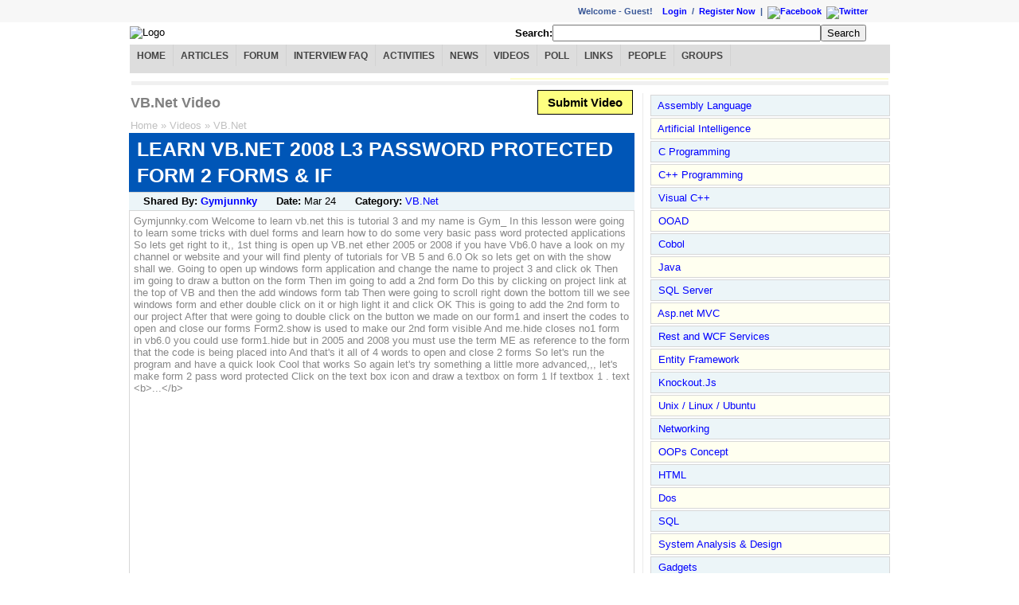

--- FILE ---
content_type: text/html; charset=utf-8
request_url: http://www.dailyfreecode.com/YTVideo/learn-vb-net-2008-l3-password-protected-26.aspx
body_size: 26917
content:
<?xml version="1.0" encoding="iso-8859-1" ?><!DOCTYPE html PUBLIC "-//W3C//DTD XHTML 1.0 Transitional//EN" "http://www.w3.org/TR/xhtml1/DTD/xhtml1-transitional.dtd"><html xmlns="http://www.w3.org/1999/xhtml"><head id="ctl00_ctl00_Head1"><meta http-equiv="content-type" content="text/html; charset=iso-8859-1" /><title>
	LEARN VB.NET 2008 L3 PASSWORD PROTECTED FORM 2 FORMS & IF - VB.Net Video
</title><link type="text/css" rel="Stylesheet" href="../Styles/mystyle.css" /><link href="../Styles/redmond/jquery-ui-1.8.17.custom.css" rel="stylesheet" type="text/css" /><script type="text/javascript" src="https://ajax.googleapis.com/ajax/libs/jquery/1.6.4/jquery.min.js"></script><script type="text/javascript" src="https://ajax.googleapis.com/ajax/libs/jqueryui/1.8.16/jquery-ui.min.js"></script><!--[if lt IE 7]><style>
#leftcolumn{margin-left:0}
</style><![endif]--><!--Google Analytics--><script type="text/javascript">
  var _gaq = _gaq || [];
  _gaq.push(['_setAccount', 'UA-33438645-1']);
  _gaq.push(['_setDomainName', 'dailyfreecode.com']);
  _gaq.push(['_trackPageview']);

  (function() {
    var ga = document.createElement('script'); ga.type = 'text/javascript'; ga.async = true;
    ga.src = ('https:' == document.location.protocol ? 'https://ssl' : 'http://www') + '.google-analytics.com/ga.js';
    var s = document.getElementsByTagName('script')[0]; s.parentNode.insertBefore(ga, s);
  })();
</script><meta name="description" content="LEARN VB.NET 2008 L3 PASSWORD PROTECTED FORM 2 FORMS &amp; IF" /><meta name="keywords" content="LEARN VB.NET 2008 L3 PASSWORD PROTECTED FORM 2 FORMS &amp; IF, Video, VB.Net" /></head><body style="margin: 0px;"><form name="aspnetForm" method="post" action="/YTVideo/learn-vb-net-2008-l3-password-protected-26.aspx" id="aspnetForm"><div><input type="hidden" name="__VIEWSTATE" id="__VIEWSTATE" value="/wEPDwUKMTE4NDk5NTY4MmRkllI6jM/otRoHNsX2+5ei7Cw5MQo8bAlo1s0KjhhVQS4=" /></div><div id="LoginContainer"><div id="LoginSection"><div id="ctl00_ctl00_LoginLogout_pnlRandomLink" align="left" class="Login-Leftbar"></div><div align="right" class="Login-Rightbar"><div align="right" class="label">Welcome&nbsp;-&nbsp;<span id="ctl00_ctl00_LoginLogout_lblName">Guest! &nbsp;&nbsp;&nbsp;</span><span id="ctl00_ctl00_LoginLogout_divLogin"><a id="ctl00_ctl00_LoginLogout_hlLogin" href="/UserLogin.aspx">Login</a> &nbsp;/&nbsp;
                    <a id="ctl00_ctl00_LoginLogout_hlRegister" href="/CreateUser.aspx">Register Now</a></span><span>
                    &nbsp;|&nbsp;
                    <a href="http://www.facebook.com/DailyFreeCode" id="ctl00_ctl00_LoginLogout_hlFB" target="_blank" rel="nofollow"><img border="0" src='/Images/facebook10x10.jpg' alt="Facebook" /></a>&nbsp;
                    <a href="http://twitter.com/dailyfreecode" id="ctl00_ctl00_LoginLogout_hlTW" target="_blank" rel="nofollow"><img border="0" src='/Images/twitter10x10.png' alt="Twitter"/></a></span></div></div></div></div><div id="MainContainer"><div id="HeaderSection"><table width="100%"><tr><td><img src='/Images/Logo/logo.gif' alt="Logo" />&nbsp;
                </td><td><div id="ctl00_ctl00_CH_pnlSearch" onkeypress="javascript:return WebForm_FireDefaultButton(event, &#39;ctl00_ctl00_CH_btnSearch&#39;)"><div align="right" style="padding-right: 30px"><span><b>Search:</b><input name="ctl00$ctl00$CH$txtSearchBox" type="text" size="40" id="ctl00_ctl00_CH_txtSearchBox" /><input type="submit" name="ctl00$ctl00$CH$btnSearch" value="Search" id="ctl00_ctl00_CH_btnSearch" /></span></div></div></td></tr><tr><td colspan="2"><div id="ctl00_ctl00_CH_pnlMenuBar"><div id="cat-navbar" style="text-align:center"><div id="nav-menu"><ul><li><a id="hlHome" href="../Default.aspx">Home</a></li><li><a id="hlArticles" href="../Article.aspx">Articles</a></li><li><a id="hlForum" href="../Message-Board/Forum.aspx">Forum</a></li><li><a id="hlInterviewFAQ" href="../Interview.aspx">Interview FAQ</a></li><li><a id="hlActivityLog" href="../Activitylog/ShowAll.aspx">Activities</a></li><li><a id="hlNews" href="../News.aspx">News</a></li><li><a id="hlVideos" href="../Videos.aspx">Videos</a></li><li><a id="hlPoll" href="../Poll.aspx">Poll</a></li><li><a id="hlHotLinks" href="../HotLinks.aspx">Links</a></li><li><a id="hlGeek" href="../MembersPicView.aspx">People</a></li><li><a id="hlGroups" href="../Community.aspx">Groups</a></li></ul></div></div></div></td></tr><tr><td colspan="2"><div id="ctl00_ctl00_CH_pnlAdvertise"><table width="100%" align="center"><tr><td><div data-type="ad" data-publisher="lqm.go4sharepoint.site" data-zone="ron"  data-tags="Java%2cSQL%2cC++%2c.Net%2cAsp.Net%2cWCF%2cWPF%2cVS.Net" data-format="728x90"></div></td><td style="background-color:#FFC"><div class="fb-like-box" data-href="https://www.facebook.com/DailyFreeCode" data-width="220" data-height="90" data-show-faces="false" data-stream="false" data-header="false"></div></td></tr><tr><td style="background-color:#F0F0F0;height:3px;" colspan="2"></td></tr></table><div id="fb-root"></div><script>(function(d, s, id) {
  var js, fjs = d.getElementsByTagName(s)[0];
  if (d.getElementById(id)) return;
  js = d.createElement(s); js.id = id;
  js.src = "//connect.facebook.net/en_US/all.js#xfbml=1";
  fjs.parentNode.insertBefore(js, fjs);
}(document, 'script', 'facebook-jssdk'));</script></div></td></tr></table></div><div id="ContentSection"><div id="InContentSectionMain"><div id="InContentSectionContent"><div  class="fl wContentPart rbdr"><div class="mr10"><div class="w100p"><table border="0" cellpadding="0" width="100%"><tr><td align="left" width="480px"><h1 id="ctl00_ctl00_CC_CM_h1PageTitle" class="h1PageTitle">VB.Net Video</h1></td><td align="right" valign="middle"><a href="/MyWork/NewVideoPost.aspx" id="ctl00_ctl00_CC_CM_btnNewPost" title="Submit Interview FAQ" class="SubmitLink">Submit Video</a></td></tr><tr><td><center><table><tr><td align="left"></td></tr></table></center></td></tr><tr><td><table width="100%" border="0" cellpadding="0" cellspacing="0"><tr><td align="left" width="40%"><span id="ctl00_ctl00_CC_CM_lblBreadCrum" class="DHLlnk"><a class='DHLlnk' href='/Default.aspx' title='Home'>Home</a>&nbsp;&raquo;&nbsp;<a class='DHLlnk' href='/Videos.aspx' title='View All Videos'>Videos</a>&nbsp;&raquo;&nbsp;<a class='DHLlnk' href='/Video_Category/5.aspx' title='View All VB.Net Videos'>VB.Net</a></span></td></tr></table></td></tr></table><div class="HdrRow tl txt140"><h1 id="ctl00_ctl00_CC_CM_h1PostTitle">LEARN VB.NET 2008 L3 PASSWORD PROTECTED FORM 2 FORMS &amp; IF</h1></div><div id="ctl00_ctl00_CC_CM_pnlUser" class="HdrRowLevel2 tl">
        
        &nbsp; <span id="ctl00_ctl00_CC_CM_pnlUserAsked"><b>Shared By: </b><a id="ctl00_ctl00_CC_CM_hlUserName" rel="nofollow" href="http://www.youtube.com/profile?user=Gymjunnky" target="_blank" style="font-weight:bold;">Gymjunnky</a>
            &nbsp;&nbsp;&nbsp;&nbsp; </span><b>Date: </b><span id="ctl00_ctl00_CC_CM_lblPostedDate"><span title='Mar 24, 2008'>Mar 24</span></span>
        &nbsp;&nbsp;&nbsp;&nbsp; <b>Category: </b><span id="ctl00_ctl00_CC_CM_lblCategory"><a href='/Video_Category/5.aspx' title='View All VB.Net Videos'>VB.Net</a></span>
        &nbsp;&nbsp;&nbsp;&nbsp;
    </div><div class="MyBox PR3"><div id="ctl00_ctl00_CC_CM_pnlAdvertisement2"></div><div><div id="ctl00_ctl00_CC_CM_pnlVideoDesc" class="DisableText">Gymjunnky.com Welcome to learn vb.net this is tutorial 3 and my name is Gym_ In this lesson were going to learn some tricks with duel forms and learn how to do some very basic pass word protected applications So lets get right to it,, 1st thing is open up VB.net ether 2005 or 2008 if you have Vb6.0 have a look on my channel or website and your will find plenty of tutorials for VB 5 and 6.0 Ok so lets get on with the show shall we. Going to open up windows form application and change the name to project 3 and click ok Then im going to draw a button on the form Then im going to add a 2nd form Do this by clicking on project link at the top of VB and then the add windows form tab Then were going to scroll right down the bottom till we see windows form and ether double click on it or high light it and click OK This is going to add the 2nd form to our project After that were going to double click on the button we made on our form1 and insert the codes to open and close our forms Form2.show is used to make our 2nd form visible And me.hide closes no1 form in vb6.0 you could use form1.hide but in 2005 and 2008 you must use the term ME as reference to the form that the code is being placed into And that&#39;s it all of 4 words to open and close 2 forms So let&#39;s run the program and have a quick look Cool that works So again let&#39;s try something a little more advanced,,, let&#39;s make form 2 pass word protected Click on the text box icon and draw a textbox on form 1 If textbox 1 . text &lt;b&gt;...&lt;/b&gt;</div><div>
                &nbsp;</div><div id="ctl00_ctl00_CC_CM_pnlAdvertisement"></div><div id="ctl00_ctl00_CC_CM_pnlVideo" class="divContent"><embed src='http://www.youtube.com/v/ujQPTS0DsNA&autoplay=1&rel=0&fs=1' type='application/x-shockwave-flash' id='youTubePlayer91' allowscriptaccess='never' enableJavascript ='false' allowfullscreen='true' width='650' height='510' ></embed></div></div></div><div class="MyBox"><script type="text/javascript">        var switchTo5x = true;</script><script type="text/javascript" src="http://w.sharethis.com/button/buttons.js"></script><script type="text/javascript">
    stLight.options({ publisher: '295d0d5f-f570-4440-b445-29f1c40604ff' });</script>





Share:&nbsp;
<span  class='st_facebook_hcount' displayText='Facebook'></span><span  class='st_twitter_hcount' displayText='Tweet'></span><span  class='st_sharethis_hcount' displayText='ShareThis'></span><span  class='st_fblike_hcount' ></span><span  class='st_plusone_hcount' ></span></div><br /><div class="MyBox RowHighlight"><div id="ctl00_ctl00_CC_CM_SearchMessage1_pnlFindMore">
                    Didn't find what you were looking for?
                    Find more on <a href="/MySearchResult.aspx?q=learn+vb+net+2008+l3+password+protected+form+forms&stype=all" id="ctl00_ctl00_CC_CM_SearchMessage1_lnkFindMore">LEARN VB.NET 2008 L3 PASSWORD PROTECTED FORM 2 FORMS &amp; IF</a>
                    Or get <a href="/Updates.aspx?q=LEARN+VB+NET+2008+L3+PASSWORD+PROTECTED+FORM+2+FORMS+&+IF" id="ctl00_ctl00_CC_CM_SearchMessage1_lnkFindMoreUpdates">search suggestion and latest updates</a>.
                </div></div><br /><div><div id="ctl00_ctl00_CC_CM_pnlAdvertisement1"></div><div>
            &nbsp;
        </div><div class="BoxStyle GreenBox"><h3 class="h3AnsCnt">Related Videos</h3><br /><br /><div id="ctl00_ctl00_CC_CM_pnlRelatedVideos"><table align="Center" border="0" style="border-width:0px;"><tr><td></td><td class="NormalUser"><div class="MyBox RowBG1"><table align="Center" border="0"><tr><td align="center" valign="middle"><a href='/YTVideo/learn-vb-net-2008-l3-password-protected-26.aspx'><img title='LEARN VB.NET 2008 L3 PASSWORD PROTECTED FORM 2 FORMS & IF' width='140px' height='150px' border='0' src='http://img.youtube.com/vi/ujQPTS0DsNA/2.jpg'></img></a></td></tr></table></div></td><td></td><td class="NormalUser"><div class="MyBox RowBG2"><table align="Center" border="0"><tr><td align="center" valign="middle"><a href='/YTVideo/learn-vb-net-2008-lessen1-current-time-33.aspx'><img title='LEARN TO PROGRAM IN VB.NET 2008 LESSEN1 CURRENT TIME ON FORM' width='140px' height='150px' border='0' src='http://img.youtube.com/vi/G9jSbWJsd-Y/2.jpg'></img></a></td></tr></table></div></td><td></td><td class="NormalUser"><div class="MyBox RowBG1"><table align="Center" border="0"><tr><td align="center" valign="middle"><a href='/YTVideo/vb-net-tutorial-12-log-form-visual-50.aspx'><img title='VB.NET Tutorial 12 - Log In Form (Visual Basic 2008/2010)' width='140px' height='150px' border='0' src='http://img.youtube.com/vi/daPvk9_yfjE/2.jpg'></img></a></td></tr></table></div></td><td></td><td class="NormalUser"><div class="MyBox RowBG2"><table align="Center" border="0"><tr><td align="center" valign="middle"><a href='/YTVideo/vb6-vb-net-cool-sliding-form-trick-36.aspx'><img title='VB6 & VB.NET COOL SLIDING FORM TRICK TUTORIAL' width='140px' height='150px' border='0' src='http://img.youtube.com/vi/bftIl5t8stk/2.jpg'></img></a></td></tr></table></div></td></tr><tr><td></td><td class="NormalUser"><div class="MyBox RowBG2"><table align="Center" border="0"><tr><td align="center" valign="middle"><a href='/YTVideo/visual-studio-2008-csharp-tutorial-1038.aspx'><img title='Visual Studio 2008: C# Tutorial: Windows Form Controls Tutorial Part 1/4 - Codecall.net' width='140px' height='150px' border='0' src='http://img.youtube.com/vi/KdZAvW7WYJU/1.jpg'></img></a></td></tr></table></div></td><td></td><td class="NormalUser"><div class="MyBox RowBG1"><table align="Center" border="0"><tr><td align="center" valign="middle"><a href='/YTVideo/learn-vb-net-2008-l2-tricks-mes-boxes-37.aspx'><img title='LEARN VB.NET 2008 L2 TRICKS WITH MES BOXES & VARIABLE TEXT' width='140px' height='150px' border='0' src='http://img.youtube.com/vi/xsWhnQTnssU/1.jpg'></img></a></td></tr></table></div></td><td></td><td class="NormalUser"><div class="MyBox RowBG2"><table align="Center" border="0"><tr><td align="center" valign="middle"><a href='/YTVideo/csharp-asp-net-contact-form-email-79.aspx'><img title='C# (ASP.NET) Contact form and email' width='140px' height='150px' border='0' src='http://img.youtube.com/vi/uuyMcmwJGO8/1.jpg'></img></a></td></tr></table></div></td><td></td><td class="NormalUser"><div class="MyBox RowBG1"><table align="Center" border="0"><tr><td align="center" valign="middle"><a href='/YTVideo/vb-net-tutorial-52-httpwebrequest-34.aspx'><img title='VB.NET Tutorial 52 - HttpWebRequest CookieContainer (Visual Basic 2008/2010)' width='140px' height='150px' border='0' src='http://img.youtube.com/vi/HmJhjyLH3po/1.jpg'></img></a></td></tr></table></div></td></tr></table></div></div><br /></div><div id="ctl00_ctl00_CC_CM_pnlTags"></div></div></div><div class="cb">&nbsp;</div></div><div class="fr wSidePart"><div><div class="w100p"><table border="0" cellpadding="0" cellspacing="0" width="100%"><tr><td align="left"></td></tr><tr><td align="left"><div class="MyBoxHighlight PR3 w100p"><div id="ctl00_ctl00_CC_CR_SE1_pnlDisplaySyntaxExample"><ul class='ulLeftMnuMain'><li></li><li class='MyBox RowBG1 pad-5'>&nbsp;<a href='/Tutorial/Easy-Assembly_Language-49.aspx' class='lMnuTtllnk' title='Assembly Language'>Assembly Language</a></li><li class='MyBox RowBG2 pad-5'>&nbsp;<a href='/Tutorial/Easy-Artificial_Intelligence-53.aspx' class='lMnuTtllnk' title='Artificial Intelligence'>Artificial Intelligence</a></li><li class='MyBox RowBG1 pad-5'>&nbsp;<a href='/Tutorial/Easy-C_Programming-15.aspx' class='lMnuTtllnk' title='C Programming'>C Programming</a></li><li class='MyBox RowBG2 pad-5'>&nbsp;<a href='/Tutorial/Easy-CPP-16.aspx' class='lMnuTtllnk' title='C++ Programming'>C++ Programming</a></li><li class='MyBox RowBG1 pad-5'>&nbsp;<a href='/Tutorial/Easy-Visual_C-62.aspx' class='lMnuTtllnk' title='Visual C++'>Visual C++</a></li><li class='MyBox RowBG2 pad-5'>&nbsp;<a href='/Tutorial/Easy-OOAD-54.aspx' class='lMnuTtllnk' title='OOAD'>OOAD</a></li><li class='MyBox RowBG1 pad-5'>&nbsp;<a href='/Tutorial/Easy-Cobol-50.aspx' class='lMnuTtllnk' title='Cobol'>Cobol</a></li><li class='MyBox RowBG2 pad-5'>&nbsp;<a href='/Tutorial/Easy-Java-14.aspx' class='lMnuTtllnk' title='Java'>Java</a></li><li class='MyBox RowBG1 pad-5'>&nbsp;<a href='/Tutorial/Easy-SQL_Server-12.aspx' class='lMnuTtllnk' title='SQL Server'>SQL Server</a></li><li class='MyBox RowBG2 pad-5'>&nbsp;<a href='/Tutorial/Easy-Aspnet_MVC-59.aspx' class='lMnuTtllnk' title='Asp.net MVC'>Asp.net MVC</a></li><li class='MyBox RowBG1 pad-5'>&nbsp;<a href='/Tutorial/Easy-Rest_and_WCF_Services-60.aspx' class='lMnuTtllnk' title='Rest and WCF Services'>Rest and WCF Services</a></li><li class='MyBox RowBG2 pad-5'>&nbsp;<a href='/Tutorial/Easy-Entity_Framework-58.aspx' class='lMnuTtllnk' title='Entity Framework'>Entity Framework</a></li><li class='MyBox RowBG1 pad-5'>&nbsp;<a href='/Tutorial/Easy-KnockoutJs-61.aspx' class='lMnuTtllnk' title='Knockout.Js'>Knockout.Js</a></li><li class='MyBox RowBG2 pad-5'>&nbsp;<a href='/Tutorial/Easy-Unix__Linux__Ubuntu-40.aspx' class='lMnuTtllnk' title='Unix / Linux / Ubuntu'>Unix / Linux / Ubuntu</a></li><li class='MyBox RowBG1 pad-5'>&nbsp;<a href='/Tutorial/Easy-Networking-29.aspx' class='lMnuTtllnk' title='Networking'>Networking</a></li><li class='MyBox RowBG2 pad-5'>&nbsp;<a href='/Tutorial/Easy-OOPs_Concept-21.aspx' class='lMnuTtllnk' title='OOPs Concept'>OOPs Concept</a></li><li class='MyBox RowBG1 pad-5'>&nbsp;<a href='/Tutorial/Easy-HTML-11.aspx' class='lMnuTtllnk' title='HTML'>HTML</a></li><li class='MyBox RowBG2 pad-5'>&nbsp;<a href='/Tutorial/Easy-Dos-51.aspx' class='lMnuTtllnk' title='Dos'>Dos</a></li><li class='MyBox RowBG1 pad-5'>&nbsp;<a href='/Tutorial/Easy-SQL-52.aspx' class='lMnuTtllnk' title='SQL'>SQL</a></li><li class='MyBox RowBG2 pad-5'>&nbsp;<a href='/Tutorial/Easy-System_Analysis__Design-55.aspx' class='lMnuTtllnk' title='System Analysis & Design'>System Analysis & Design</a></li><li class='MyBox RowBG1 pad-5'>&nbsp;<a href='/Tutorial/Easy-Gadgets-56.aspx' class='lMnuTtllnk' title='Gadgets'>Gadgets</a></li><li class='MyBox RowBG2 pad-5'>&nbsp;<a href='/Tutorial/Easy-Internet-57.aspx' class='lMnuTtllnk' title='Internet'>Internet</a></li><li class='MyBox RowBG1 pad-5'>&nbsp;<a href='/Tutorial/Easy-CSS-10.aspx' class='lMnuTtllnk' title='CSS'>CSS</a></li><li class='MyBox RowBG2 pad-5'>&nbsp;<a href='/Tutorial/Easy-Javascript-17.aspx' class='lMnuTtllnk' title='Javascript'>Javascript</a></li><li class='MyBox RowBG1 pad-5'>&nbsp;<a href='/Tutorial/Easy-Net_Framework-37.aspx' class='lMnuTtllnk' title='.Net Framework'>.Net Framework</a></li><li class='MyBox RowBG2 pad-5'>&nbsp;<a href='/Tutorial/Easy-Aspnet-7.aspx' class='lMnuTtllnk' title='Asp.net'>Asp.net</a></li><li class='MyBox RowBG1 pad-5'>&nbsp;<a href='/Tutorial/Easy-C_Sharp-4.aspx' class='lMnuTtllnk' title='C#'>C#</a></li><li class='MyBox RowBG2 pad-5'>&nbsp;<a href='/Tutorial/Easy-VB_Net-5.aspx' class='lMnuTtllnk' title='VB.Net'>VB.Net</a></li><li class='MyBox RowBG1 pad-5'>&nbsp;<a href='/Tutorial/Easy-Python-63.aspx' class='lMnuTtllnk' title='Python'>Python</a></li><li class='MyBox RowBG2 pad-5'>&nbsp;<a href='/Tutorial/Easy-Perl-64.aspx' class='lMnuTtllnk' title='Perl'>Perl</a></li><li class='MyBox RowBG1 pad-5'>&nbsp;<a href='/Tutorial/Easy-Oracle-13.aspx' class='lMnuTtllnk' title='Oracle'>Oracle</a></li><li class='MyBox RowBG2 pad-5'>&nbsp;<a href='/Tutorial/Easy-Software_Engineering-19.aspx' class='lMnuTtllnk' title='Software Engineering'>Software Engineering</a></li><li class='MyBox RowBG1 pad-5'>&nbsp;<a href='/Tutorial/Easy-RDBMS_Terms-18.aspx' class='lMnuTtllnk' title='RDBMS Terms'>RDBMS Terms</a></li><li class='MyBox RowBG2 pad-5'>&nbsp;<a href='/Tutorial/Easy-AJAX_Framework-9.aspx' class='lMnuTtllnk' title='AJAX Framework'>AJAX Framework</a></li><li class='MyBox RowBG1 pad-5'>&nbsp;<a href='/Tutorial/Easy-Design_Pattern-38.aspx' class='lMnuTtllnk' title='Design Pattern'>Design Pattern</a></li><li class='MyBox RowBG2 pad-5'>&nbsp;<a href='/Tutorial/Easy-UML-39.aspx' class='lMnuTtllnk' title='UML'>UML</a></li><li class='MyBox RowBG1 pad-5'>&nbsp;<a href='/Tutorial/Easy-WPF-41.aspx' class='lMnuTtllnk' title='WPF'>WPF</a></li><li class='MyBox RowBG2 pad-5'>&nbsp;<a href='/Tutorial/Easy-WCF-42.aspx' class='lMnuTtllnk' title='WCF'>WCF</a></li><li class='MyBox RowBG1 pad-5'>&nbsp;<a href='/Tutorial/Easy-SEO-65.aspx' class='lMnuTtllnk' title='SEO'>SEO</a></li><li class='MyBox RowBG2 pad-5'>&nbsp;<a href='/Tutorial/Easy-PowerShell-48.aspx' class='lMnuTtllnk' title='PowerShell'>PowerShell</a></li><li class='MyBox RowBG1 pad-5'>&nbsp;<a href='/Tutorial/Easy-Visual_Studio-44.aspx' class='lMnuTtllnk' title='Visual Studio'>Visual Studio</a></li><li class='MyBox RowBG2 pad-5'>&nbsp;<a href='/Tutorial/Easy-WWF-43.aspx' class='lMnuTtllnk' title='WWF'>WWF</a></li><li class='MyBox RowBG1 pad-5'>&nbsp;<a href='/Tutorial/Easy-BizTalk_Server-45.aspx' class='lMnuTtllnk' title='BizTalk Server'>BizTalk Server</a></li><li class='MyBox RowBG2 pad-5'>&nbsp;<a href='/Tutorial/Easy-Azure-46.aspx' class='lMnuTtllnk' title='Azure'>Azure</a></li><li class='MyBox RowBG1 pad-5'>&nbsp;<a href='/Tutorial/Easy-General-47.aspx' class='lMnuTtllnk' title='General'>General</a></li><li class='MyBox RowBG2 pad-5'>&nbsp;<a href='/Tutorial/Easy-Testing-20.aspx' class='lMnuTtllnk' title='Testing'>Testing</a></li><li class='MyBox RowBG1 pad-5'>&nbsp;<a href='/Tutorial/Easy-Online_Certifications-30.aspx' class='lMnuTtllnk' title='Online Certifications'>Online Certifications</a></li><li class='MyBox RowBG2 pad-5'>&nbsp;<a href='/Tutorial/Easy-PHP-35.aspx' class='lMnuTtllnk' title='PHP'>PHP</a></li><li class='MyBox RowBG1 pad-5'>&nbsp;<a href='/Tutorial/Easy-My_SQL-36.aspx' class='lMnuTtllnk' title='My SQL'>My SQL</a></li><li class='MyBox RowBG2 pad-5'>&nbsp;<a href='/Tutorial/Easy-LinQ-6.aspx' class='lMnuTtllnk' title='LinQ'>LinQ</a></li><li class='MyBox RowBG1 pad-5'>&nbsp;<a href='/Tutorial/Easy-Project_Management-22.aspx' class='lMnuTtllnk' title='Project Management'>Project Management</a></li><li class='MyBox RowBG2 pad-5'>&nbsp;<a href='/Tutorial/Easy-Silverlight-23.aspx' class='lMnuTtllnk' title='Silverlight'>Silverlight</a></li><li class='MyBox RowBG1 pad-5'>&nbsp;<a href='/Tutorial/Easy-XML-25.aspx' class='lMnuTtllnk' title='XML'>XML</a></li><li class='MyBox RowBG2 pad-5'>&nbsp;<a href='/Tutorial/Easy-MS_Office-32.aspx' class='lMnuTtllnk' title='MS Office'>MS Office</a></li><li class='MyBox RowBG1 pad-5'>&nbsp;<a href='/Tutorial/Easy-Windows_OS-33.aspx' class='lMnuTtllnk' title='Windows OS'>Windows OS</a></li><li class='MyBox RowBG2 pad-5'>&nbsp;<a href='/Tutorial/Easy-DHTML-31.aspx' class='lMnuTtllnk' title='DHTML'>DHTML</a></li><li class='MyBox PR4 pad-5'>&nbsp;<a href='http://www.go4sharepoint.com' class='lMnuTtllnk' title='Sharepoint' target='_blank'>Sharepoint</a></li></ul></div></div></td></tr></table></div></div><div class="cb">&nbsp;</div></div><div class="cb">&nbsp;</div></div></div></div><div id="footer-container" align="center"><div>
                    &nbsp;</div><div style="background-color: #F0F0F0;">
                    &nbsp;
                </div><div class="MaxWidth"><div><table><tr><td align="left"><b>RSS Feeds:</b></td><td align="left"><div><a href="http://feeds.feedburner.com/syntaxexamplearticlesRssFeed" id="ctl00_ctl00_RSSftrArticle" target="_blank">Articles</a>&nbsp;|
                                        &nbsp;<a href="http://feeds.feedburner.com/syntaxexampleForum" id="ctl00_ctl00_RSSftrForum" target="_blank">Forum</a>&nbsp;|
                                        &nbsp;<a href="http://feeds.feedburner.com/syntaxexampleMembersRssFeed" id="ctl00_ctl00_RSSftrUser" target="_blank">New Users</a>&nbsp;|
                                        &nbsp;<a href="http://feeds.feedburner.com/syntaxexampleActivityLogRssFeed" id="ctl00_ctl00_RSSftrLog" target="_blank">Activities</a>&nbsp;|
                                        &nbsp;<a href="http://feeds.feedburner.com/syntaxexampleInterview" id="ctl00_ctl00_RSSftrIntFAQ" target="_blank">Interview
                                            FAQ</a>&nbsp;| &nbsp;<a href="http://feeds.feedburner.com/syntaxexamplePollRssFeed" id="ctl00_ctl00_RSSftrPoll" target="_blank">Poll</a>&nbsp;| &nbsp;<a href="http://feeds.feedburner.com/syntaxexampleHotLinks" id="ctl00_ctl00_RSSftrLinks" target="_blank">Hotlinks</a></div></td></tr><tr><td align="left"><b>Social Networking:</b></td><td align="left"><div><a href="/HallofFame.aspx">Hall of Fame</a> &nbsp;|&nbsp; <a href="http://www.facebook.com/DailyFreeCode" id="ctl00_ctl00_hlFacebook" target="_blank">Facebook</a>
                                        &nbsp;|&nbsp; <a href="http://twitter.com/dailyfreecode" id="ctl00_ctl00_hlTweet" target="_blank">
                                            Twitter</a> &nbsp;|&nbsp; <a href="http://www.linkedin.com/groups?gid=3227304" id="ctl00_ctl00_hlLinkedIn" target="_blank">LinkedIn</a></div></td></tr><tr><td align="left"><b>Terms:</b></td><td align="left"><div><a href="/TermsOfUse.aspx">Terms of Use</a> &nbsp;|&nbsp; <a
                                            href="/PrivacyPolicy.aspx">Privacy Policy</a>&nbsp;|&nbsp;
                                         <a
                                            href="/ContactUs.aspx">Contact us</a></div></td></tr></table></div><div>
                        &nbsp;</div><div id="ctl00_ctl00_pnlFooter"><a target="_blank" rel="nofollow"  href="http://www.dmca.com/Protection/Status.aspx?ID=af722e18-04b2-47d9-b00f-40bdff76faf1" title="DMCA"><img src ="http://images.dmca.com/Badges/dmca_protected_sml_120m.png?ID=af722e18-04b2-47d9-b00f-40bdff76faf1"  alt="DMCA.com" /></a></div><div>
                        &nbsp;</div><div>
                        Copyright © 2008-2012
                    </div></div></div></div><div><input type="hidden" name="__VIEWSTATEGENERATOR" id="__VIEWSTATEGENERATOR" value="6CAB6367" /><input type="hidden" name="__EVENTTARGET" id="__EVENTTARGET" value="" /><input type="hidden" name="__EVENTARGUMENT" id="__EVENTARGUMENT" value="" /><input type="hidden" name="__EVENTVALIDATION" id="__EVENTVALIDATION" value="/wEdAAO8aNsCjRNI1N1HZYH9MrorjB0JqoanFz7lfMY8ofuu4owBLg/qpkXz92wdpNG6GvSwazQh0jvOHwLjvUSHQcIO+BaUWZqTOdrdGz9UoXODFg==" /></div><script type="text/javascript">
//<![CDATA[
var theForm = document.forms['aspnetForm'];
if (!theForm) {
    theForm = document.aspnetForm;
}
function __doPostBack(eventTarget, eventArgument) {
    if (!theForm.onsubmit || (theForm.onsubmit() != false)) {
        theForm.__EVENTTARGET.value = eventTarget;
        theForm.__EVENTARGUMENT.value = eventArgument;
        theForm.submit();
    }
}
//]]></script><script src="/WebResource.axd?d=JJDxqKoU5-7T53nJ6GOMdOjgH_Z04LaDRRN_OgQu23NBO2BD3jDsaX7BagWjWYU0zkBMpB-QyeTmbVDj6vcNILBaPoiVedv82oFkkOqUaqg1&amp;t=638901356248157332" type="text/javascript"></script></form><script type='text/javascript'>
    function _dmBootstrap(file) {
        var _dma = document.createElement('script'); 
        _dma.type = 'text/javascript';
        _dma.async = true; 
        _dma.src = ('https:' == document.location.protocol ? 'https://' : 'http://') + file;
        (document.getElementsByTagName('head')[0] || document.getElementsByTagName('body')[0]).appendChild(_dma);
    }
    function _dmFollowup(file) { if (typeof DMAds === 'undefined')  _dmBootstrap('cdn2.DeveloperMedia.com/a.min.js');}
    (function () { _dmBootstrap('cdn1.DeveloperMedia.com/a.min.js'); setTimeout(_dmFollowup, 2000);})();
</script></body></html>